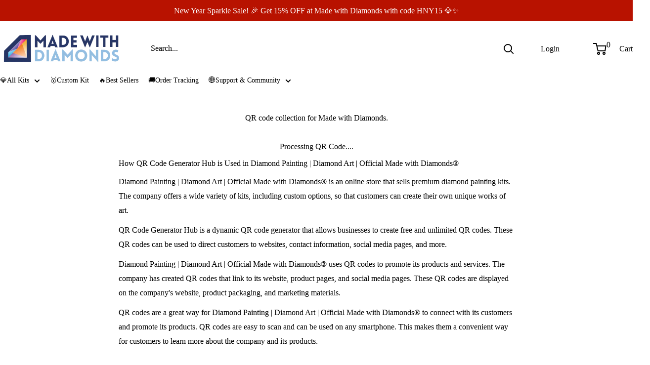

--- FILE ---
content_type: text/javascript;charset=utf-8
request_url: https://assets.cloudlift.app/api/assets/upload.js?shop=made-with-diamonds.myshopify.com
body_size: 4197
content:
window.Cloudlift = window.Cloudlift || {};window.Cloudlift.upload = { config: {"app":"upload","shop":"made-with-diamonds.myshopify.com","url":"https://madewithdiamonds.com","api":"https://api.cloudlift.app","assets":"https://cdn.jsdelivr.net/gh/cloudlift-app/cdn@0.14.29","mode":"prod","currencyFormats":{"moneyFormat":"${{amount}}","moneyWithCurrencyFormat":"${{amount}} USD"},"resources":["https://cdn.jsdelivr.net/gh/cloudlift-app/cdn@0.14.29/static/app-upload.css","https://cdn.jsdelivr.net/gh/cloudlift-app/cdn@0.14.29/static/app-upload.js"],"locale":"en","i18n":{"upload.config.image.editor.color.exposure":"Exposure","upload.config.file.load.error":"Error during load","upload.config.file.size.notavailable":"Size not available","upload.config.error.required":"Please upload a file","upload.config.image.editor.crop.rotate.right":"Rotate right","upload.config.file.button.undo":"Undo","upload.config.error.fileCountMin":"Please upload at least {min} file(s)","upload.config.image.resolution.expected.min":"Minimum resolution is {minResolution}","upload.config.file.upload.error.revert":"Error during revert","upload.config.image.size.tobig":"Image is too big","upload.config.image.editor.resize.height":"Height","upload.config.error.inapp":"Upload error","upload.config.image.editor.crop.aspect.ratio":"Aspect ratio","upload.config.image.editor.button.cancel":"Cancel","upload.config.image.editor.status.error":"Error loading image…","upload.config.file.button.retry":"Retry","upload.config.error.fileCountMax":"Please upload at most {max} file(s)","upload.config.image.editor.util.markup.text":"Text","upload.config.image.ratio.expected":"Expected image ratio {ratio}","upload.config.file.button.remove":"Remove","upload.config.image.resolution.expected.max":"Maximum resolution is {maxResolution}","upload.config.error.inapp.facebook":"Please open the page outside of Facebook","upload.config.image.editor.util.markup.size":"Size","upload.config.image.size.expected.max":"Maximum size is {maxWidth} × {maxHeight}","upload.config.image.editor.util.markup.select":"Select","upload.config.file.uploading":"Uploading","upload.config.image.editor.resize.width":"Width","upload.config.image.editor.crop.flip.horizontal":"Flip horizontal","upload.config.file.link":"\uD83D\uDD17","upload.config.image.editor.status.loading":"Loading image…","upload.config.error.filePagesMin":"Please upload documents with at least {min} pages","upload.config.image.editor.status.processing":"Processing image…","upload.config.file.loading":"Loading","upload.config.file.upload.canceled":"Upload cancelled","upload.config.file.upload.cancel":"tap to cancel","upload.config.image.editor.crop.rotate.left":"Rotate left","upload.config.file.type.notallowed":"File type not allowed","upload.config.file.type.expected":"Expects {lastType}","upload.config.image.editor.util.markup":"Markup","upload.config.file.button.cancel":"Cancel","upload.config.image.editor.status.waiting":"Waiting for image…","upload.config.file.upload.retry":"tap to retry","upload.config.image.editor.resize.apply":"Apply","upload.config.image.editor.color.contrast":"Contrast","upload.config.file.size.tobig":"File is too large","upload.config.dragdrop":"Drag & Drop your files or <u>Browse</u>","upload.config.file.upload.undo":"tap to undo","upload.config.image.editor.color.saturation":"Saturation","upload.config.error.filePagesMax":"Please upload documents with at most {max} pages","upload.config.file.button.upload":"Upload","upload.config.file.size.waiting":"Waiting for size","upload.config.image.editor.util.color":"Colors","upload.config.error.inputs":"Please fill in all required input fields","upload.config.image.editor.util.markup.circle":"Circle","upload.config.image.type.notsupported":"Image type not supported","upload.config.image.editor.crop.flip.vertical":"Flip vertical","upload.config.image.size.expected.min":"Minimum size is {minWidth} × {minHeight}","upload.config.image.editor.button.reset":"Reset","upload.config.image.ratio.invalid":"Image ratio does not match","upload.config.error.ready":"Please wait for the upload to complete","upload.config.image.editor.crop.zoom":"Zoom","upload.config.file.upload.error.remove":"Error during remove","upload.config.image.editor.util.markup.remove":"Remove","upload.config.image.resolution.max":"Image resolution too high","upload.config.image.editor.util.crop":"Crop","upload.config.image.editor.color.brightness":"Brightness","upload.config.error.fileConvert":"File conversion failed","upload.config.image.editor.util.markup.draw":"Draw","upload.config.image.editor.util.resize":"Resize","upload.config.file.upload.error":"Error during upload","upload.config.image.editor.util.filter":"Filter","upload.config.file.upload.complete":"Upload complete","upload.config.error.inapp.instagram":"Please open the page outside of Instagram","upload.config.image.editor.util.markup.arrow":"Arrow","upload.config.file.size.max":"Maximum file size is {filesize}","upload.config.image.resolution.min":"Image resolution is too low","upload.config.image.editor.util.markup.square":"Square","upload.config.image.size.tosmall":"Image is too small","upload.config.file.button.abort":"Abort","upload.config.image.editor.button.confirm":"Upload"},"level":4,"version":"0.14.29","setup":true,"fields":[{"uuid":"clflng1ypi4g","required":true,"hidden":false,"field":"UPLOAD","propertyTransform":true,"fieldProperty":"properties","fieldId":"_cl-upload","fieldThumbnail":"thumbnail","fieldThumbnailPreview":true,"className":"","label":"","text":"Upload Your Photo Here","selector":"","conditionMode":1,"conditions":[{"field":"product","operator":"equals","value":"","objects":[{"id":"5670602604709","title":"Made with Diamonds® Custom Kit","handle":"your-advanced-custom-diamond-painting-kit-premium-quality"}],"tags":null}],"styles":{"file-grid":"0","max-height":"600px","min-height":"60px","font-family":"-apple-system, BlinkMacSystemFont, 'Segoe UI', Roboto,\nHelvetica, Arial, sans-serif, 'Apple Color Emoji', 'Segoe UI Emoji',\n'Segoe UI Symbol'","input-order":"top","label-color":"#f3722c","file-counter":"0","input-margin":"10px","buttons-color":"#fff","file-multiple":"0","label-font-size":"16px","label-color-drop":"#f3722c","area-border-radius":"5px","file-border-radius":"5px","file-background-colo":"#555","label-font-size-drop":"16px","area-background-color":"#fff","file-background-color":"#ffffff","buttons-background-color":"rgba(0,0,0,0.5)","upload-error-background-color":"#c44e47","upload-success-background-color":"#369763"},"theme":"default","css":"#clflng1ypi4g .cl-hide{display:none!important}#clflng1ypi4g .cl-upload--label{color:#f3722c;font-size:16px;display:block}#clflng1ypi4g .cl-upload--input-field{margin-bottom:10px}#clflng1ypi4g .cl-upload--input{width:100%;box-sizing:border-box;padding:10px 18px;margin:0;border:1px solid #fff;border-radius:5px}#clflng1ypi4g input[type=checkbox].cl-upload--input,#clflng1ypi4g input[type=radio].cl-upload--input{width:1.2em;cursor:pointer}#clflng1ypi4g input[type=radio].cl-upload--input{vertical-align:middle;margin-right:10px}#clflng1ypi4g input[type=color].cl-upload--input{width:40px;height:40px;cursor:pointer;padding:0;border:0}#clflng1ypi4g input[type=radio]+.cl-upload-color-rect{margin-right:10px;margin-bottom:10px}#clflng1ypi4g input[type=radio]:checked+.cl-upload-color-rect{border:2px solid #404040}#clflng1ypi4g .cl-upload-color-rect{width:30px;height:30px;display:inline-block;vertical-align:middle;border-radius:3px}#clflng1ypi4g .cl-upload--invalid{border-color:#b7423b}#clflng1ypi4g .cl-upload--errors{overflow:hidden;transition:max-height 2s ease-out;max-height:0}#clflng1ypi4g .cl-upload--errors.open{max-height:400px}#clflng1ypi4g .cl-upload--error{text-align:center;font-size:14px;cursor:pointer;position:relative;opacity:1;font-family:-apple-system,BlinkMacSystemFont,'Segoe UI',Roboto,Helvetica,Arial,sans-serif,'Apple Color Emoji','Segoe UI Emoji','Segoe UI Symbol';box-sizing:border-box;color:#fff;background-color:#c44e47;padding:.3rem .7rem;margin-bottom:.7rem;border:1px solid transparent;border-color:#b7423b;border-radius:5px}#clflng1ypi4g .cl-upload--error:after{content:'x';position:absolute;right:1rem;top:.25rem}#clflng1ypi4g .cl-upload--error.dismissed{opacity:0;transition:opacity .3s ease-out}#clflng1ypi4g .filepond--root{font-family:-apple-system,BlinkMacSystemFont,'Segoe UI',Roboto,Helvetica,Arial,sans-serif,'Apple Color Emoji','Segoe UI Emoji','Segoe UI Symbol'}#clflng1ypi4g .filepond--root .filepond--drop-label{min-height:60px}#clflng1ypi4g .filepond--file-action-button{cursor:pointer;min-height:auto!important;height:1.625em}#clflng1ypi4g .filepond--drop-label{color:#f3722c}#clflng1ypi4g .filepond--drop-label label{cursor:pointer;width:auto!important;height:auto!important;position:relative!important;color:#f3722c!important;font-size:16px!important}#clflng1ypi4g .filepond--drop-label u{cursor:pointer;text-decoration-color:#f3722c}#clflng1ypi4g .filepond--label-action{text-decoration-color:#f3722c}#clflng1ypi4g .filepond--panel-root{background-color:#fff!important}#clflng1ypi4g .filepond--panel-root{border-radius:5px}#clflng1ypi4g .filepond--item-panel,#clflng1ypi4g .filepond--file-poster-wrapper,#clflng1ypi4g .filepond--image-preview-wrapper{border-radius:5px}#clflng1ypi4g .filepond--item-panel{background-color:#fff!important}#clflng1ypi4g .filepond--drip-blob{background-color:#999}#clflng1ypi4g .filepond--file-action-button{background-color:rgba(0,0,0,0.5)}#clflng1ypi4g .filepond--file-action-button{color:#fff}#clflng1ypi4g .filepond--file-action-button:hover,#clflng1ypi4g .filepond--file-action-button:focus{box-shadow:0 0 0 .125em #fff}#clflng1ypi4g .filepond--file{color:#000;font-size:16px}#clflng1ypi4g [data-filepond-item-state*='error'] .filepond--item-panel,#clflng1ypi4g [data-filepond-item-state*='invalid'] .filepond--item-panel{background-color:#c44e47!important}#clflng1ypi4g [data-filepond-item-state*='invalid'] .filepond--file{color:#fff}#clflng1ypi4g [data-filepond-item-state='processing-complete'] .filepond--item-panel{background-color:#369763!important}#clflng1ypi4g [data-filepond-item-state='processing-complete'] .filepond--file{color:#fff}#clflng1ypi4g .filepond--image-preview-overlay-idle{color:rgba(204,204,204,0.8)}#clflng1ypi4g .filepond--image-preview,#clflng1ypi4g .filepond--file-poster{background-color:#fff}#clflng1ypi4g .filepond--image-preview-overlay-success{color:#369763}#clflng1ypi4g .filepond--image-preview-overlay-failure{color:#c44e47}","fileMimeTypes":["image/*"],"fileMimeTypesValidate":true,"fileSizeMaxPlan":5000,"fileMultiple":false,"fileCountMin":0,"fileCountMax":10,"fileCounter":false,"fileQuantity":false,"fileFetch":true,"fileSubmitRemove":true,"fileSubmitClear":false,"fileName":false,"fileGrid":false,"imagePreview":false,"imageSizeValidate":false,"imageThumbnail":true,"imageThumbnailWidth":500,"imageThumbnailHeight":500,"convert":false,"convertInfo":false,"convertInfoPagesQuantity":false,"convertInfoLengthQuantity":false,"pdfMultiPage":false,"pdfTransparent":false,"serverTransform":false,"imageOriginal":false,"imageEditor":true,"imageEditorOpen":true,"imageEditorCropRestrict":true,"imageEditorCropRatios":[{"label":"20x20cm","value":"1:1"},{"label":"20x30cm","value":"2:3"},{"label":"30x20cm","value":"3:2"},{"label":"30x30cm","value":"1:1"},{"label":"30x40cm","value":"3:4"},{"label":"40x30cm","value":"4:3"},{"label":"40x40cm","value":"1:1"},{"label":"40x50cm","value":"4:5"},{"label":"50x40cm","value":"5:4"},{"label":"50x50cm","value":"1:1"},{"label":"50x60cm","value":"5:6"},{"label":"60x50cm","value":"6:5"},{"label":"60x60cm","value":"1:1"},{"label":"60x80cm","value":"3:4"},{"label":"80x60cm","value":"4:3"}],"imageEditorUtils":[],"imageEditorPintura":true,"imageEditorPinturaConfig":{"utils":["crop","filter","finetune","annotate"],"cropRotate":true,"cropZoom":true,"cropFlip":true,"cropShape":false,"cropShapeOverlay":false,"cropShapes":[{"label":"Free","value":""},{"label":"Circle","value":"<svg width=\"100\" height=\"100\" xmlns=\"http://www.w3.org/2000/svg\"><circle cx=\"50\" cy=\"50\" r=\"50\"/></svg>"}],"cropSave":true,"annotateText":true,"annotateDraw":true,"annotateShapes":true},"inputFields":[],"variantConfigs":[],"variantConfig":false}],"extensions":"editor"}};loadjs=function(){var a=function(){},c={},u={},f={};function o(e,n){if(e){var t=f[e];if(u[e]=n,t)for(;t.length;)t[0](e,n),t.splice(0,1)}}function l(e,n){e.call&&(e={success:e}),n.length?(e.error||a)(n):(e.success||a)(e)}function h(t,r,s,i){var c,o,e=document,n=s.async,u=(s.numRetries||0)+1,f=s.before||a,l=t.replace(/^(css|img)!/,"");i=i||0,/(^css!|\.css$)/.test(t)?((o=e.createElement("link")).rel="stylesheet",o.href=l,(c="hideFocus"in o)&&o.relList&&(c=0,o.rel="preload",o.as="style")):/(^img!|\.(png|gif|jpg|svg)$)/.test(t)?(o=e.createElement("img")).src=l:((o=e.createElement("script")).src=t,o.async=void 0===n||n),!(o.onload=o.onerror=o.onbeforeload=function(e){var n=e.type[0];if(c)try{o.sheet.cssText.length||(n="e")}catch(e){18!=e.code&&(n="e")}if("e"==n){if((i+=1)<u)return h(t,r,s,i)}else if("preload"==o.rel&&"style"==o.as)return o.rel="stylesheet";r(t,n,e.defaultPrevented)})!==f(t,o)&&e.head.appendChild(o)}function t(e,n,t){var r,s;if(n&&n.trim&&(r=n),s=(r?t:n)||{},r){if(r in c)throw"LoadJS";c[r]=!0}function i(n,t){!function(e,r,n){var t,s,i=(e=e.push?e:[e]).length,c=i,o=[];for(t=function(e,n,t){if("e"==n&&o.push(e),"b"==n){if(!t)return;o.push(e)}--i||r(o)},s=0;s<c;s++)h(e[s],t,n)}(e,function(e){l(s,e),n&&l({success:n,error:t},e),o(r,e)},s)}if(s.returnPromise)return new Promise(i);i()}return t.ready=function(e,n){return function(e,t){e=e.push?e:[e];var n,r,s,i=[],c=e.length,o=c;for(n=function(e,n){n.length&&i.push(e),--o||t(i)};c--;)r=e[c],(s=u[r])?n(r,s):(f[r]=f[r]||[]).push(n)}(e,function(e){l(n,e)}),t},t.done=function(e){o(e,[])},t.reset=function(){c={},u={},f={}},t.isDefined=function(e){return e in c},t}();!function(e){loadjs(e.resources,"assets",{success:function(){var n,t="cloudlift."+e.app+".ready";"function"==typeof Event?n=new Event(t):(n=document.createEvent("Event")).initEvent(t,!0,!0),window.dispatchEvent(n)},error:function(e){console.error("failed to load assets",e)}})}(window.Cloudlift.upload.config);

--- FILE ---
content_type: text/javascript
request_url: https://madewithdiamonds.com/cdn/shop/t/67/assets/custom.js?v=151711676912472780251763840798
body_size: 239
content:
$(document).ready(function(){var $productImage,$uploadedImage,productForm=document.querySelector('form[action*="/cart/add"]');productForm.addEventListener("upload:added",function(e){$.cookie("show-size-popup","show");var file=e.detail;setCanvasSize(),getImageDetail(file.url)}),$("#alert-window #hide-cookie-controller").click(function(){$.cookie("show-size-popup","hide"),closePopup()})}),document.addEventListener("variant:changed",function(event){var variant=event.detail.variant;setTimeout(function(){console.log("First try"),setCanvasSize(),$("#canvas-wrapper #canvas").width()==0&&setTimeout(function(){console.log("Second try"),setCanvasSize(),$("#canvas-wrapper #canvas").width()==0&&setTimeout(function(){console.log("Third try"),setCanvasSize()},3e3)},3e3)},3e3);var urlOfImage=$(".product-form [name='properties[UPLOAD]']").val();getImageDetail(urlOfImage)});function setCanvasSize(){if($(".product-form__variants .size_swatches").length>0&&$("#canvas-preview-img").length>0){var radioName=$(".product-form__variants .size_swatches").data("name"),selected_size=$(".product-form__variants .size_swatches").find('input[name="'+radioName+'"]:checked').val(),selected_size_arr=selected_size.split("cm")[0].split("x"),width=selected_size_arr[0],height=selected_size_arr[1],canvasWidth=$(".preview-wrapper .preview-wrapper-width").width(),canvaseHeight=canvasWidth*height/width;canvasWidth>0&&canvaseHeight>0&&($("#canvas-preview-img").height(canvaseHeight),$("#canvas-preview-img").width(canvasWidth))}}function getImageDetail(url){if($(".product-form [name='properties[UPLOAD]']").length){var tmpImg=new Image;tmpImg.src=url,$(tmpImg).on("load",function(){var orgWidth=tmpImg.width,orgHeight=tmpImg.height;showPopup(orgWidth,orgHeight)})}}function closePopup(){$("#alert-popup-ovaelay").fadeOut(),$("#alert-window").fadeOut(),$("#size-info-text-container").text("* "+inforStr+" !"),$("#size-info-text-container").show()}var inforStr="";function showPopup(widthImg,heightImg){var ratio=widthImg/heightImg;ratio=ratio.toFixed(2);var radioName=$(".product-form__variants .size_swatches").data("name"),selected_size=$(".product-form__variants .size_swatches").find('input[name="'+radioName+'"]:checked').val(),selected_size_arr=selected_size.split("cm")[0].split("x"),width=selected_size_arr[0],height=selected_size_arr[1],optionRation=width/height;if(optionRation=optionRation.toFixed(2),console.log(ratio),console.log(optionRation),ratio!=optionRation){var sizeOption=$(".size_swatches .block-swatch");if(sizeOption.length>0){for(var sizesuggetion="",k=0;k<sizeOption.length;k++){var elemntValue=$(sizeOption[k]).find(".block-swatch__radio").val(),_selected_size_arr=elemntValue.split("cm")[0].split("x"),_width=_selected_size_arr[0],_height=_selected_size_arr[1],_optionRation=_width/_height;_optionRation=_optionRation.toFixed(2),ratio==_optionRation&&(sizesuggetion=sizesuggetion+", "+elemntValue)}sizesuggetion.length>0&&(sizesuggetion=sizesuggetion.substring(2)),inforStr='For best results, we advise you to take the size "'+sizesuggetion+'". Otherwise, your image might be cropped by our design team',typeof $.cookie("show-size-popup")=="undefined"||$.cookie("show-size-popup")=="show"?($("#size-info-text-container").hide(),$("#size-info-text-container").text(""),$("#alert-window #alert-ext").text(inforStr),$("#alert-popup-ovaelay").fadeIn(),$("#alert-window").css("display","flex").hide().fadeIn()):($("#size-info-text-container").text("* "+inforStr+" !"),$("#size-info-text-container").show())}}else $("#size-info-text-container").hide(),$("#size-info-text-container").text("")}
//# sourceMappingURL=/cdn/shop/t/67/assets/custom.js.map?v=151711676912472780251763840798
